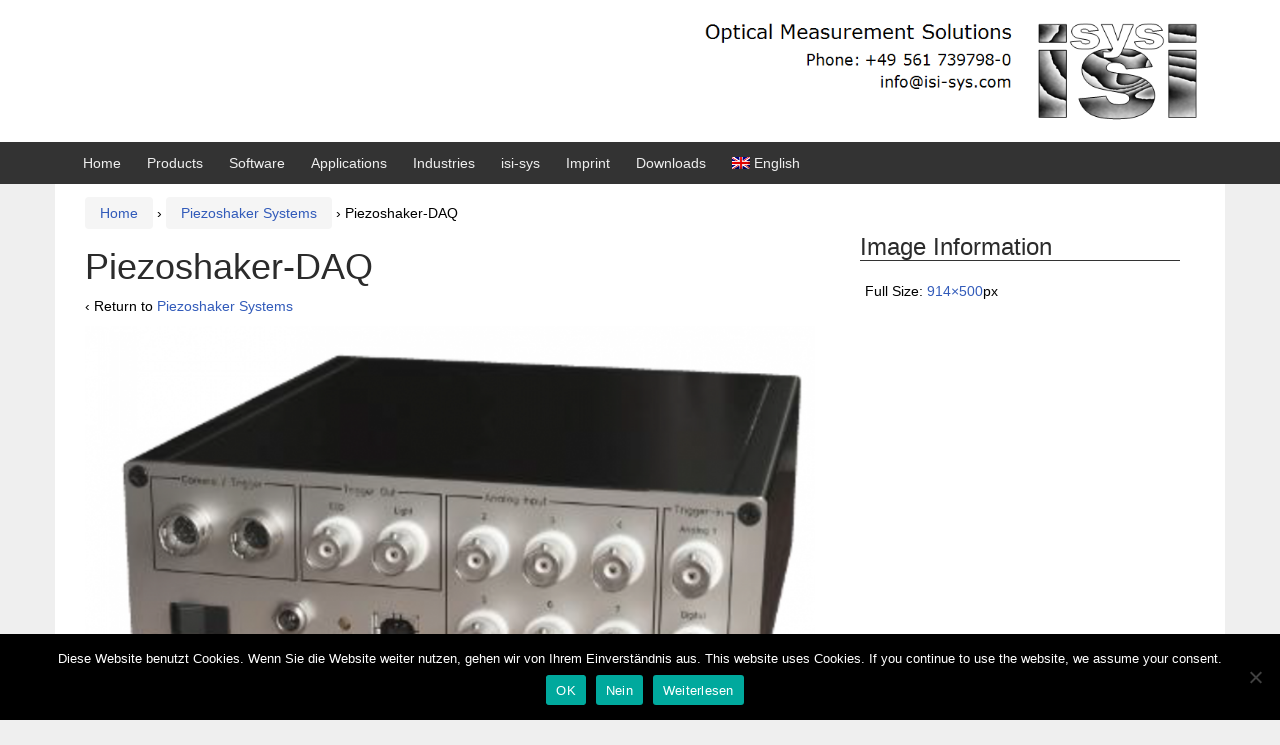

--- FILE ---
content_type: text/html; charset=UTF-8
request_url: https://www.isi-sys.com/piezoshaker-systems/piezoshaker-daq/
body_size: 10537
content:
<!DOCTYPE html>
<!--[if IE 8 ]>
	<html class="no-js ie8" lang="en-US">
<![endif]-->
<!--[if IE 9 ]>
	<html class="no-js ie9" lang="en-US">
<![endif]-->
<!--[if gt IE 9]><!-->
<html lang="en-US"><!--<![endif]-->
	<head>
				<meta charset="UTF-8">
		<meta name="viewport" content="width=device-width, initial-scale=1">
		<meta http-equiv="X-UA-Compatible" content="IE=9; IE=8; IE=7; IE=EDGE" /> 

		<link rel="profile" href="https://gmpg.org/xfn/11">
		<link rel="pingback" href="https://www.isi-sys.com/xmlrpc.php">
		
		<meta name='robots' content='index, follow, max-image-preview:large, max-snippet:-1, max-video-preview:-1' />
	<style>img:is([sizes="auto" i], [sizes^="auto," i]) { contain-intrinsic-size: 3000px 1500px }</style>
	<link rel="alternate" hreflang="de-de" href="https://www.isi-sys.com/?lang=de" />
<link rel="alternate" hreflang="en-us" href="https://www.isi-sys.com/piezoshaker-systems/piezoshaker-daq/" />
<link rel="alternate" hreflang="x-default" href="https://www.isi-sys.com/piezoshaker-systems/piezoshaker-daq/" />

	<!-- This site is optimized with the Yoast SEO plugin v24.8.1 - https://yoast.com/wordpress/plugins/seo/ -->
	<title>Piezoshaker-DAQ - isi-sys</title>
	<link rel="canonical" href="https://www.isi-sys.com/piezoshaker-systems/piezoshaker-daq/" />
	<meta property="og:locale" content="en_US" />
	<meta property="og:type" content="article" />
	<meta property="og:title" content="Piezoshaker-DAQ - isi-sys" />
	<meta property="og:url" content="https://www.isi-sys.com/piezoshaker-systems/piezoshaker-daq/" />
	<meta property="og:site_name" content="isi-sys" />
	<meta property="og:image" content="https://www.isi-sys.com/piezoshaker-systems/piezoshaker-daq" />
	<meta property="og:image:width" content="914" />
	<meta property="og:image:height" content="500" />
	<meta property="og:image:type" content="image/png" />
	<meta name="twitter:card" content="summary_large_image" />
	<script type="application/ld+json" class="yoast-schema-graph">{"@context":"https://schema.org","@graph":[{"@type":"WebPage","@id":"https://www.isi-sys.com/piezoshaker-systems/piezoshaker-daq/","url":"https://www.isi-sys.com/piezoshaker-systems/piezoshaker-daq/","name":"Piezoshaker-DAQ - isi-sys","isPartOf":{"@id":"https://www.isi-sys.com/#website"},"primaryImageOfPage":{"@id":"https://www.isi-sys.com/piezoshaker-systems/piezoshaker-daq/#primaryimage"},"image":{"@id":"https://www.isi-sys.com/piezoshaker-systems/piezoshaker-daq/#primaryimage"},"thumbnailUrl":"https://www.isi-sys.com/wp-content/uploads/2015/04/Piezoshaker-DAQ.png","datePublished":"2015-04-15T09:46:08+00:00","breadcrumb":{"@id":"https://www.isi-sys.com/piezoshaker-systems/piezoshaker-daq/#breadcrumb"},"inLanguage":"en-US","potentialAction":[{"@type":"ReadAction","target":["https://www.isi-sys.com/piezoshaker-systems/piezoshaker-daq/"]}]},{"@type":"ImageObject","inLanguage":"en-US","@id":"https://www.isi-sys.com/piezoshaker-systems/piezoshaker-daq/#primaryimage","url":"https://www.isi-sys.com/wp-content/uploads/2015/04/Piezoshaker-DAQ.png","contentUrl":"https://www.isi-sys.com/wp-content/uploads/2015/04/Piezoshaker-DAQ.png","width":914,"height":500},{"@type":"BreadcrumbList","@id":"https://www.isi-sys.com/piezoshaker-systems/piezoshaker-daq/#breadcrumb","itemListElement":[{"@type":"ListItem","position":1,"name":"Startseite","item":"https://www.isi-sys.com/"},{"@type":"ListItem","position":2,"name":"Piezoshaker Systems","item":"https://www.isi-sys.com/piezoshaker-systems/"},{"@type":"ListItem","position":3,"name":"Piezoshaker-DAQ"}]},{"@type":"WebSite","@id":"https://www.isi-sys.com/#website","url":"https://www.isi-sys.com/","name":"isi-sys","description":"Optical Measurement Systems","publisher":{"@id":"https://www.isi-sys.com/#organization"},"potentialAction":[{"@type":"SearchAction","target":{"@type":"EntryPoint","urlTemplate":"https://www.isi-sys.com/?s={search_term_string}"},"query-input":{"@type":"PropertyValueSpecification","valueRequired":true,"valueName":"search_term_string"}}],"inLanguage":"en-US"},{"@type":"Organization","@id":"https://www.isi-sys.com/#organization","name":"isi-sys GmbH","url":"https://www.isi-sys.com/","logo":{"@type":"ImageObject","inLanguage":"en-US","@id":"https://www.isi-sys.com/#/schema/logo/image/","url":"https://www.isi-sys.com/wp-content/uploads/cropped-iconisi.png","contentUrl":"https://www.isi-sys.com/wp-content/uploads/cropped-iconisi.png","width":512,"height":512,"caption":"isi-sys GmbH"},"image":{"@id":"https://www.isi-sys.com/#/schema/logo/image/"}}]}</script>
	<!-- / Yoast SEO plugin. -->


<link rel='dns-prefetch' href='//www.isi-sys.com' />
<link rel="alternate" type="application/rss+xml" title="isi-sys &raquo; Feed" href="https://www.isi-sys.com/feed/" />
<link rel="alternate" type="application/rss+xml" title="isi-sys &raquo; Comments Feed" href="https://www.isi-sys.com/comments/feed/" />
<script type="text/javascript">
/* <![CDATA[ */
window._wpemojiSettings = {"baseUrl":"https:\/\/s.w.org\/images\/core\/emoji\/15.0.3\/72x72\/","ext":".png","svgUrl":"https:\/\/s.w.org\/images\/core\/emoji\/15.0.3\/svg\/","svgExt":".svg","source":{"concatemoji":"https:\/\/www.isi-sys.com\/wp-includes\/js\/wp-emoji-release.min.js?ver=9f5ec76ff619817b594012e35d32fc31"}};
/*! This file is auto-generated */
!function(i,n){var o,s,e;function c(e){try{var t={supportTests:e,timestamp:(new Date).valueOf()};sessionStorage.setItem(o,JSON.stringify(t))}catch(e){}}function p(e,t,n){e.clearRect(0,0,e.canvas.width,e.canvas.height),e.fillText(t,0,0);var t=new Uint32Array(e.getImageData(0,0,e.canvas.width,e.canvas.height).data),r=(e.clearRect(0,0,e.canvas.width,e.canvas.height),e.fillText(n,0,0),new Uint32Array(e.getImageData(0,0,e.canvas.width,e.canvas.height).data));return t.every(function(e,t){return e===r[t]})}function u(e,t,n){switch(t){case"flag":return n(e,"\ud83c\udff3\ufe0f\u200d\u26a7\ufe0f","\ud83c\udff3\ufe0f\u200b\u26a7\ufe0f")?!1:!n(e,"\ud83c\uddfa\ud83c\uddf3","\ud83c\uddfa\u200b\ud83c\uddf3")&&!n(e,"\ud83c\udff4\udb40\udc67\udb40\udc62\udb40\udc65\udb40\udc6e\udb40\udc67\udb40\udc7f","\ud83c\udff4\u200b\udb40\udc67\u200b\udb40\udc62\u200b\udb40\udc65\u200b\udb40\udc6e\u200b\udb40\udc67\u200b\udb40\udc7f");case"emoji":return!n(e,"\ud83d\udc26\u200d\u2b1b","\ud83d\udc26\u200b\u2b1b")}return!1}function f(e,t,n){var r="undefined"!=typeof WorkerGlobalScope&&self instanceof WorkerGlobalScope?new OffscreenCanvas(300,150):i.createElement("canvas"),a=r.getContext("2d",{willReadFrequently:!0}),o=(a.textBaseline="top",a.font="600 32px Arial",{});return e.forEach(function(e){o[e]=t(a,e,n)}),o}function t(e){var t=i.createElement("script");t.src=e,t.defer=!0,i.head.appendChild(t)}"undefined"!=typeof Promise&&(o="wpEmojiSettingsSupports",s=["flag","emoji"],n.supports={everything:!0,everythingExceptFlag:!0},e=new Promise(function(e){i.addEventListener("DOMContentLoaded",e,{once:!0})}),new Promise(function(t){var n=function(){try{var e=JSON.parse(sessionStorage.getItem(o));if("object"==typeof e&&"number"==typeof e.timestamp&&(new Date).valueOf()<e.timestamp+604800&&"object"==typeof e.supportTests)return e.supportTests}catch(e){}return null}();if(!n){if("undefined"!=typeof Worker&&"undefined"!=typeof OffscreenCanvas&&"undefined"!=typeof URL&&URL.createObjectURL&&"undefined"!=typeof Blob)try{var e="postMessage("+f.toString()+"("+[JSON.stringify(s),u.toString(),p.toString()].join(",")+"));",r=new Blob([e],{type:"text/javascript"}),a=new Worker(URL.createObjectURL(r),{name:"wpTestEmojiSupports"});return void(a.onmessage=function(e){c(n=e.data),a.terminate(),t(n)})}catch(e){}c(n=f(s,u,p))}t(n)}).then(function(e){for(var t in e)n.supports[t]=e[t],n.supports.everything=n.supports.everything&&n.supports[t],"flag"!==t&&(n.supports.everythingExceptFlag=n.supports.everythingExceptFlag&&n.supports[t]);n.supports.everythingExceptFlag=n.supports.everythingExceptFlag&&!n.supports.flag,n.DOMReady=!1,n.readyCallback=function(){n.DOMReady=!0}}).then(function(){return e}).then(function(){var e;n.supports.everything||(n.readyCallback(),(e=n.source||{}).concatemoji?t(e.concatemoji):e.wpemoji&&e.twemoji&&(t(e.twemoji),t(e.wpemoji)))}))}((window,document),window._wpemojiSettings);
/* ]]> */
</script>
<style id='wp-emoji-styles-inline-css' type='text/css'>

	img.wp-smiley, img.emoji {
		display: inline !important;
		border: none !important;
		box-shadow: none !important;
		height: 1em !important;
		width: 1em !important;
		margin: 0 0.07em !important;
		vertical-align: -0.1em !important;
		background: none !important;
		padding: 0 !important;
	}
</style>
<link rel='stylesheet' id='columns-css' href='https://www.isi-sys.com/wp-content/plugins/columns/columns.css?ver=9f5ec76ff619817b594012e35d32fc31' type='text/css' media='all' />
<link rel='stylesheet' id='cookie-notice-front-css' href='https://www.isi-sys.com/wp-content/plugins/cookie-notice/css/front.min.css?ver=2.5.6' type='text/css' media='all' />
<link rel='stylesheet' id='uaf_client_css-css' href='https://www.isi-sys.com/wp-content/uploads/useanyfont/uaf.css?ver=1743591726' type='text/css' media='all' />
<link rel='stylesheet' id='wpml-menu-item-0-css' href='https://www.isi-sys.com/wp-content/plugins/sitepress-multilingual-cms/templates/language-switchers/menu-item/style.min.css?ver=1' type='text/css' media='all' />
<style id='wpml-menu-item-0-inline-css' type='text/css'>
menu-item-object-wpml_ls_menu_item.a{ margin: 0px; }
</style>
<link rel='stylesheet' id='ivory-search-styles-css' href='https://www.isi-sys.com/wp-content/plugins/add-search-to-menu/public/css/ivory-search.min.css?ver=5.5.9' type='text/css' media='all' />
<link rel='stylesheet' id='responsive-mobile-style-css' href='https://www.isi-sys.com/wp-content/themes/responsive-mobile/css/style.css?ver=1.15.1' type='text/css' media='all' />
<link rel='stylesheet' id='responsive-mobile-child-style-css' href='https://www.isi-sys.com/wp-content/themes/responsive-childtheme-responsive-II/style.css?ver=1.0.0' type='text/css' media='all' />
<style id='wp-typography-custom-inline-css' type='text/css'>
sub, sup{font-size: 75%;line-height: 100%}sup{vertical-align: 60%}sub{vertical-align: -10%}.amp{font-family: Baskerville, "Goudy Old Style", Palatino, "Book Antiqua", "Warnock Pro", serif;font-size: 1.1em;font-style: italic;font-weight: normal;line-height: 1em}.caps{font-size: 90%}.dquo{margin-left: -0.4em}.quo{margin-left: -0.2em}.pull-single{margin-left: -0.15em}.push-single{margin-right: 0.15em}.pull-double{margin-left: -0.38em}.push-double{margin-right: 0.38em}
</style>
<style id='wp-typography-safari-font-workaround-inline-css' type='text/css'>
body {-webkit-font-feature-settings: "liga";font-feature-settings: "liga";-ms-font-feature-settings: normal;}
</style>
<link rel='stylesheet' id='bootstrap-css' href='https://www.isi-sys.com/wp-content/themes/responsive-mobile/libraries/bootstrap/css/bootstrap.min.css?ver=9f5ec76ff619817b594012e35d32fc31' type='text/css' media='all' />
<!--n2css--><!--n2js--><script type="text/javascript" id="jquery-core-js-extra">
/* <![CDATA[ */
var SDT_DATA = {"ajaxurl":"https:\/\/www.isi-sys.com\/wp-admin\/admin-ajax.php","siteUrl":"https:\/\/www.isi-sys.com\/","pluginsUrl":"https:\/\/www.isi-sys.com\/wp-content\/plugins","isAdmin":""};
/* ]]> */
</script>
<script type="text/javascript" src="https://www.isi-sys.com/wp-includes/js/jquery/jquery.min.js?ver=3.7.1" id="jquery-core-js"></script>
<script type="text/javascript" src="https://www.isi-sys.com/wp-includes/js/jquery/jquery-migrate.min.js?ver=3.4.1" id="jquery-migrate-js"></script>
<script type="text/javascript" id="cookie-notice-front-js-before">
/* <![CDATA[ */
var cnArgs = {"ajaxUrl":"https:\/\/www.isi-sys.com\/wp-admin\/admin-ajax.php","nonce":"0de3e90262","hideEffect":"fade","position":"bottom","onScroll":false,"onScrollOffset":100,"onClick":false,"cookieName":"cookie_notice_accepted","cookieTime":604800,"cookieTimeRejected":2592000,"globalCookie":false,"redirection":false,"cache":true,"revokeCookies":false,"revokeCookiesOpt":"automatic"};
/* ]]> */
</script>
<script type="text/javascript" src="https://www.isi-sys.com/wp-content/plugins/cookie-notice/js/front.min.js?ver=2.5.6" id="cookie-notice-front-js"></script>
<script type="text/javascript" src="https://www.isi-sys.com/wp-content/themes/responsive-mobile/libraries/bootstrap/js/bootstrap.min.js?ver=9f5ec76ff619817b594012e35d32fc31" id="bootstrap-js-js"></script>
<link rel="https://api.w.org/" href="https://www.isi-sys.com/wp-json/" /><link rel="alternate" title="JSON" type="application/json" href="https://www.isi-sys.com/wp-json/wp/v2/media/902" /><link rel="EditURI" type="application/rsd+xml" title="RSD" href="https://www.isi-sys.com/xmlrpc.php?rsd" />
<link rel="alternate" title="oEmbed (JSON)" type="application/json+oembed" href="https://www.isi-sys.com/wp-json/oembed/1.0/embed?url=https%3A%2F%2Fwww.isi-sys.com%2Fpiezoshaker-systems%2Fpiezoshaker-daq%2F" />
<link rel="alternate" title="oEmbed (XML)" type="text/xml+oembed" href="https://www.isi-sys.com/wp-json/oembed/1.0/embed?url=https%3A%2F%2Fwww.isi-sys.com%2Fpiezoshaker-systems%2Fpiezoshaker-daq%2F&#038;format=xml" />
<meta name="generator" content="WPML ver:4.7.0 stt:1,3;" />

	<!-- CyberChimps Style Options -->
	<style type="text/css" media="all">
		body{
			color: #000000;
			font-family: Arial, Helvetica, sans-serif;
		}
		h1, h2, h3, h4, h5, h6{
			color: #2b2b2b;
			font-family: Arial, Helvetica, sans-serif;
		}
		nav{
			font-family: Arial, Helvetica, sans-serif;
		}
		a{ color: #325bba; }
		a:hover{ color: #939393; }
		
		.flex-video {
			position: relative;
			overflow: hidden;
			margin-bottom: 16px;
			padding-bottom: 60.5%;
			height: 0;
		}

		.flex-video iframe, .flex-video object, .flex-video embed {
			position: absolute;
			top: 0;
			left: 0;
			width: 100%;
			height: 100%;
		}
	</style>
	<style type="text/css">
			.site-title,
		.site-description {
			position: absolute;
			clip: rect(1px, 1px, 1px, 1px);
		}
		</style>
	<style type="text/css" id="custom-background-css">
body.custom-background { background-color: #efefef; }
</style>
	<meta name="redi-version" content="1.2.6" /><link rel="icon" href="https://www.isi-sys.com/wp-content/uploads/cropped-iconisi-32x32.png" sizes="32x32" />
<link rel="icon" href="https://www.isi-sys.com/wp-content/uploads/cropped-iconisi-192x192.png" sizes="192x192" />
<link rel="apple-touch-icon" href="https://www.isi-sys.com/wp-content/uploads/cropped-iconisi-180x180.png" />
<meta name="msapplication-TileImage" content="https://www.isi-sys.com/wp-content/uploads/cropped-iconisi-270x270.png" />
<!-- Custom CSS Styles -->
<style type="text/css" media="screen">
.widget_search { clear: left float: left; text-align: left;
</style>
	</head>

<body data-rsssl=1 class="attachment attachment-template-default attachmentid-902 attachment-png custom-background cookies-not-set responsive-mobile default" itemscope="itemscope" itemtype="http://schema.org/WebPage">
<div id="container" class="site">
	<a class="skip-link screen-reader-text" href="#content">Skip to content</a>
	<a class="skip-link screen-reader-text" href="#main-navigation">Skip to main menu</a>
        <div id="header_section">
	<header id="header" class="container-full-width site-header" role="banner" itemscope="itemscope" itemtype="http://schema.org/WPHeader">
				<div class="container">
			<div class="header-row">
				<div id="site-branding">
									</div>
				<div id="secondary-header">
									<div id="logo">
					<a href="https://www.isi-sys.com/" rel="home" itemprop="url" title="isi-sys">
						<img src="https://www.isi-sys.com/wp-content/uploads/2016/06/Kopfzeile-02.png" width="718" height="139" alt="isi-sys" itemprop="image">
					</a>
				</div>
							</div>
			</div>
		</div>

			</header><!-- #header -->

	<div id="main-menu-container" class="container-full-width">
		<div id="main-menu" class="container">
			<nav id="main-navigation" class="site-navigation" role="navigation" itemscope="itemscope" itemtype="http://schema.org/SiteNavigationElement">
				<div id="mobile-current-item">Menu</div>
				<button id="mobile-nav-button"><span class="accessibile-label">Mobile menu toggle</span></button>
				<div class="main-nav"><ul id="menu-navigation1" class="menu"><li id="menu-item-4972" class="menu-item menu-item-type-post_type menu-item-object-page menu-item-home menu-item-4972"><a href="https://www.isi-sys.com/">Home</a></li>
<li id="menu-item-959" class="menu-item menu-item-type-post_type menu-item-object-page menu-item-has-children menu-item-959"><a href="https://www.isi-sys.com/products/">Products</a>
<ul class="sub-menu">
	<li id="menu-item-2261" class="menu-item menu-item-type-custom menu-item-object-custom menu-item-2261"><a href="https://www.isi-sys.com/products">Overview</a></li>
	<li id="menu-item-237" class="menu-item menu-item-type-post_type menu-item-object-page menu-item-has-children menu-item-237"><a href="https://www.isi-sys.com/digital-image-correlation/">DIC – Digital Image Correlation</a>
	<ul class="sub-menu">
		<li id="menu-item-3505" class="menu-item menu-item-type-taxonomy menu-item-object-category menu-item-3505"><a href="https://www.isi-sys.com/category/products/dic-systems/principle-of-digital-image-correlation/">Principle of Digital Image Correlation</a></li>
		<li id="menu-item-654" class="menu-item menu-item-type-taxonomy menu-item-object-category menu-item-654"><a href="https://www.isi-sys.com/category/products/dic-systems/vic-2d/">Vic-2D</a></li>
		<li id="menu-item-655" class="menu-item menu-item-type-taxonomy menu-item-object-category menu-item-655"><a href="https://www.isi-sys.com/category/products/dic-systems/vic-3d/">Vic-3D</a></li>
		<li id="menu-item-4195" class="menu-item menu-item-type-taxonomy menu-item-object-category menu-item-4195"><a href="https://www.isi-sys.com/category/products/dic-systems/vic-3d-educational-system/">Vic-3D Educational System</a></li>
		<li id="menu-item-3577" class="menu-item menu-item-type-taxonomy menu-item-object-category menu-item-3577"><a href="https://www.isi-sys.com/category/products/dic-systems/vic-3d-micro-dic/">Vic-3D-Micro-DIC</a></li>
		<li id="menu-item-2534" class="menu-item menu-item-type-taxonomy menu-item-object-category menu-item-2534"><a href="https://www.isi-sys.com/category/products/dic-systems/vic-3d-micro/">Vic-Stereo-Microscope</a></li>
		<li id="menu-item-656" class="menu-item menu-item-type-taxonomy menu-item-object-category menu-item-656"><a href="https://www.isi-sys.com/category/products/dic-systems/vic-gauge-2d3d/">Vic-Gauge 2D/3D</a></li>
		<li id="menu-item-657" class="menu-item menu-item-type-taxonomy menu-item-object-category menu-item-657"><a href="https://www.isi-sys.com/category/products/dic-systems/vic-high-speed/">Vic-High Speed</a></li>
		<li id="menu-item-659" class="menu-item menu-item-type-taxonomy menu-item-object-category menu-item-659"><a href="https://www.isi-sys.com/category/products/dic-systems/vic-vibration/">Vic-Vibration High&nbsp;Speed</a></li>
		<li id="menu-item-660" class="menu-item menu-item-type-taxonomy menu-item-object-category menu-item-660"><a href="https://www.isi-sys.com/category/products/dic-systems/vic-volume/">Vic-Volume</a></li>
		<li id="menu-item-2472" class="menu-item menu-item-type-taxonomy menu-item-object-category menu-item-2472"><a href="https://www.isi-sys.com/category/products/dic-systems/fulcrum-and-fft-module/">Fulcrum and FFT module</a></li>
		<li id="menu-item-658" class="menu-item menu-item-type-taxonomy menu-item-object-category menu-item-658"><a href="https://www.isi-sys.com/category/products/dic-systems/vic-snap-remote/">Vic-Snap Remote</a></li>
		<li id="menu-item-3309" class="menu-item menu-item-type-taxonomy menu-item-object-category menu-item-3309"><a href="https://www.isi-sys.com/category/products/dic-systems/combination-image-correlationthermography/">Combination DIC/Thermography</a></li>
	</ul>
</li>
	<li id="menu-item-4413" class="menu-item menu-item-type-post_type menu-item-object-page menu-item-has-children menu-item-4413"><a href="https://www.isi-sys.com/products/dic-accessory-products/">DIC Accessory Products</a>
	<ul class="sub-menu">
		<li id="menu-item-4463" class="menu-item menu-item-type-taxonomy menu-item-object-category menu-item-4463"><a href="https://www.isi-sys.com/category/products/dic-accessory-products/daq-boxes-data-acquisition/">DAQ Boxes (Data Acquisition)</a></li>
		<li id="menu-item-4464" class="menu-item menu-item-type-taxonomy menu-item-object-category menu-item-4464"><a href="https://www.isi-sys.com/category/bctf-50-backlit-calibration-target-fixture/">BCTF-50 – Backlight Calibration Target Fixture</a></li>
		<li id="menu-item-5578" class="menu-item menu-item-type-post_type menu-item-object-post menu-item-5578"><a href="https://www.isi-sys.com/vic-snap-app-and-calibration-gimbal/">VIC-Gimbal</a></li>
		<li id="menu-item-4468" class="menu-item menu-item-type-taxonomy menu-item-object-category menu-item-4468"><a href="https://www.isi-sys.com/category/products/dic-accessory-products/speckle-pattern-application-kit/">Speckle Pattern Application Kit</a></li>
		<li id="menu-item-4465" class="menu-item menu-item-type-taxonomy menu-item-object-category menu-item-4465"><a href="https://www.isi-sys.com/category/products/dic-accessory-products/blue-x-focus-led-light-source/">LED light source</a></li>
		<li id="menu-item-4466" class="menu-item menu-item-type-taxonomy menu-item-object-category menu-item-4466"><a href="https://www.isi-sys.com/category/products/dic-accessory-products/hedler-led-light-sources/">HEDLER LED light sources</a></li>
		<li id="menu-item-4467" class="menu-item menu-item-type-taxonomy menu-item-object-category menu-item-4467"><a href="https://www.isi-sys.com/category/products/dic-accessory-products/polarizationfilter-for-hedler-led1000/">Polarizationfilter for HEDLER LED1000</a></li>
	</ul>
</li>
	<li id="menu-item-233" class="menu-item menu-item-type-post_type menu-item-object-page menu-item-has-children menu-item-233"><a href="https://www.isi-sys.com/shearography-systems/">Shearography / ESPI Systems</a>
	<ul class="sub-menu">
		<li id="menu-item-1331" class="menu-item menu-item-type-taxonomy menu-item-object-category menu-item-1331"><a href="https://www.isi-sys.com/category/products/shearography-systeme/se-sensors/">SE-Sensors</a></li>
		<li id="menu-item-1332" class="menu-item menu-item-type-taxonomy menu-item-object-category menu-item-1332"><a href="https://www.isi-sys.com/category/products/shearography-systeme/types-of-load/">Loading Methods</a></li>
		<li id="menu-item-661" class="menu-item menu-item-type-taxonomy menu-item-object-category menu-item-661"><a href="https://www.isi-sys.com/category/products/shearography-systeme/isi-studio/">isi-Studio</a></li>
	</ul>
</li>
	<li id="menu-item-921" class="menu-item menu-item-type-post_type menu-item-object-page menu-item-921"><a href="https://www.isi-sys.com/piezoshaker-systems/">Piezoshaker Systems</a></li>
	<li id="menu-item-867" class="menu-item menu-item-type-post_type menu-item-object-page menu-item-867"><a href="https://www.isi-sys.com/high-speed-videostroboscope/">High speed Videostroboscope</a></li>
	<li id="menu-item-4258" class="menu-item menu-item-type-post_type menu-item-object-page menu-item-4258"><a href="https://www.isi-sys.com/optical-residual-stress-analysis/">Optical residual stress analysis</a></li>
</ul>
</li>
<li id="menu-item-2734" class="menu-item menu-item-type-post_type menu-item-object-page menu-item-has-children menu-item-2734"><a href="https://www.isi-sys.com/software/">Software</a>
<ul class="sub-menu">
	<li id="menu-item-2744" class="menu-item menu-item-type-post_type menu-item-object-page menu-item-2744"><a href="https://www.isi-sys.com/software/vic-software/">Digital Image Correlation: Vic-Software</a></li>
	<li id="menu-item-2736" class="menu-item menu-item-type-custom menu-item-object-custom menu-item-2736"><a href="https://www.isi-sys.com/isi-studio/">Shearography/ESPI: Software isi-Studio</a></li>
</ul>
</li>
<li id="menu-item-965" class="menu-item menu-item-type-post_type menu-item-object-page menu-item-has-children menu-item-965"><a href="https://www.isi-sys.com/applications/">Applications</a>
<ul class="sub-menu">
	<li id="menu-item-2265" class="menu-item menu-item-type-custom menu-item-object-custom menu-item-2265"><a href="https://www.isi-sys.com/applications/">Overview</a></li>
	<li id="menu-item-4776" class="menu-item menu-item-type-post_type menu-item-object-page menu-item-4776"><a href="https://www.isi-sys.com/dynamic-excitation-for-welding-processes/">Piezoshaker for Welding Processes</a></li>
	<li id="menu-item-566" class="menu-item menu-item-type-post_type menu-item-object-page menu-item-566"><a href="https://www.isi-sys.com/non-destructive-testing-ndt/">Non Destructive Testing (NDT)</a></li>
	<li id="menu-item-806" class="menu-item menu-item-type-post_type menu-item-object-page menu-item-806"><a href="https://www.isi-sys.com/research-and-development-3/">Research and Development</a></li>
	<li id="menu-item-1664" class="menu-item menu-item-type-taxonomy menu-item-object-category menu-item-1664"><a href="https://www.isi-sys.com/category/applications/strain-measurement/">Strain Measurement</a></li>
	<li id="menu-item-1665" class="menu-item menu-item-type-taxonomy menu-item-object-category menu-item-1665"><a href="https://www.isi-sys.com/category/applications/vibration-measurement/">Vibration Measurement</a></li>
</ul>
</li>
<li id="menu-item-1006" class="menu-item menu-item-type-post_type menu-item-object-page menu-item-has-children menu-item-1006"><a href="https://www.isi-sys.com/industries/">Industries</a>
<ul class="sub-menu">
	<li id="menu-item-3531" class="menu-item menu-item-type-custom menu-item-object-custom menu-item-3531"><a href="https://www.isi-sys.com/industries/">Overview</a></li>
	<li id="menu-item-996" class="menu-item menu-item-type-taxonomy menu-item-object-category menu-item-996"><a href="https://www.isi-sys.com/category/industries/aerospace/">Aerospace</a></li>
	<li id="menu-item-997" class="menu-item menu-item-type-taxonomy menu-item-object-category menu-item-997"><a href="https://www.isi-sys.com/category/industries/automotive/">Automotive</a></li>
	<li id="menu-item-998" class="menu-item menu-item-type-taxonomy menu-item-object-category menu-item-998"><a href="https://www.isi-sys.com/category/industries/biological/">Biological</a></li>
	<li id="menu-item-999" class="menu-item menu-item-type-taxonomy menu-item-object-category menu-item-999"><a href="https://www.isi-sys.com/category/industries/civil-engineering/">Civil Engineering</a></li>
	<li id="menu-item-1000" class="menu-item menu-item-type-taxonomy menu-item-object-category menu-item-1000"><a href="https://www.isi-sys.com/category/industries/composites/">Composites</a></li>
	<li id="menu-item-1001" class="menu-item menu-item-type-taxonomy menu-item-object-category menu-item-1001"><a href="https://www.isi-sys.com/category/industries/electrical-engineering/">Electrical Engineering</a></li>
	<li id="menu-item-1002" class="menu-item menu-item-type-taxonomy menu-item-object-category menu-item-1002"><a href="https://www.isi-sys.com/category/industries/material-testing/">Material testing</a></li>
	<li id="menu-item-1003" class="menu-item menu-item-type-taxonomy menu-item-object-category menu-item-1003"><a href="https://www.isi-sys.com/category/industries/mechanical-engineering/">Mechanical Engineering</a></li>
	<li id="menu-item-1004" class="menu-item menu-item-type-taxonomy menu-item-object-category menu-item-1004"><a href="https://www.isi-sys.com/category/industries/regenerative-engineering/">Regenerative Engineering</a></li>
	<li id="menu-item-1005" class="menu-item menu-item-type-taxonomy menu-item-object-category menu-item-1005"><a href="https://www.isi-sys.com/category/industries/yachts-marine-structures/">Yachts / Marine Structures</a></li>
</ul>
</li>
<li id="menu-item-2446" class="menu-item menu-item-type-post_type menu-item-object-page menu-item-has-children menu-item-2446"><a href="https://www.isi-sys.com/isi-sys/">isi-sys</a>
<ul class="sub-menu">
	<li id="menu-item-31" class="menu-item menu-item-type-post_type menu-item-object-page menu-item-31"><a href="https://www.isi-sys.com/contact/">Contact</a></li>
	<li id="menu-item-2517" class="menu-item menu-item-type-post_type menu-item-object-page menu-item-2517"><a href="https://www.isi-sys.com/about-us/">About isi-sys GmbH</a></li>
	<li id="menu-item-3388" class="menu-item menu-item-type-post_type menu-item-object-page menu-item-3388"><a href="https://www.isi-sys.com/job-offers/">Job offers</a></li>
	<li id="menu-item-3000" class="menu-item menu-item-type-post_type menu-item-object-page menu-item-3000"><a href="https://www.isi-sys.com/references/">References</a></li>
	<li id="menu-item-2676" class="menu-item menu-item-type-post_type menu-item-object-page menu-item-2676"><a href="https://www.isi-sys.com/news-archive/">News Archive</a></li>
	<li id="menu-item-4135" class="menu-item menu-item-type-post_type menu-item-object-page menu-item-privacy-policy menu-item-4135"><a rel="privacy-policy" href="https://www.isi-sys.com/datenschutzerklaerung/">Privacy Policy</a></li>
</ul>
</li>
<li id="menu-item-1198" class="menu-item menu-item-type-post_type menu-item-object-page menu-item-1198"><a href="https://www.isi-sys.com/impressum/">Imprint</a></li>
<li id="menu-item-5126" class="menu-item menu-item-type-post_type menu-item-object-page menu-item-5126"><a href="https://www.isi-sys.com/downloads/">Downloads</a></li>
<li id="menu-item-wpml-ls-2-en" class="menu-item-language menu-item-language-current menu-item wpml-ls-slot-2 wpml-ls-item wpml-ls-item-en wpml-ls-current-language wpml-ls-menu-item wpml-ls-last-item menu-item-type-wpml_ls_menu_item menu-item-object-wpml_ls_menu_item menu-item-has-children menu-item-wpml-ls-2-en"><a href="https://www.isi-sys.com/piezoshaker-systems/piezoshaker-daq/" title="Switch to English"><img class="wpml-ls-flag" src="https://www.isi-sys.com/wp-content/plugins/sitepress-multilingual-cms/res/flags/en.png" alt width="18" height="12"><span class="wpml-ls-native" lang="en">English</span></a>
<ul class="sub-menu">
	<li id="menu-item-wpml-ls-2-de" class="menu-item-language menu-item wpml-ls-slot-2 wpml-ls-item wpml-ls-item-de wpml-ls-menu-item wpml-ls-first-item menu-item-type-wpml_ls_menu_item menu-item-object-wpml_ls_menu_item menu-item-wpml-ls-2-de"><a href="https://www.isi-sys.com/?lang=de" title="Switch to German"><img class="wpml-ls-flag" src="https://www.isi-sys.com/wp-content/plugins/sitepress-multilingual-cms/res/flags/de.png" alt width="18" height="12"><span class="wpml-ls-native" lang="de">Deutsch</span><span class="wpml-ls-display"><span class="wpml-ls-bracket"> (</span>German<span class="wpml-ls-bracket">)</span></span></a></li>
</ul>
</li>
</ul></div>			</nav><!-- #site-navigation -->
		</div><!-- #main-menu -->
	</div><!-- #main-menu-container -->
	<div id="sub-menu-container" class="container-full-width">
		<div id="sub-menu" class="container">
			<nav id="sub-navigation" class="site-navigation" role="navigation" itemscope="itemscope" itemtype="http://schema.org/SiteNavigationElement">
						</nav><!-- #site-navigation -->
		</div><!-- #sub-menu -->
	</div><!-- #sub-menu-container -->
        </div>
	<div id="wrapper" class="site-content container-full-width">

	<div id="content" class="content-area">
		<main id="main" class="site-main" role="main">

			
				<div class="breadcrumb-list" xmlns:v="http://rdf.data-vocabulary.org/#"><span class="breadcrumb" typeof="v:Breadcrumb"><a rel="v:url" property="v:title" href="https://www.isi-sys.com/">Home</a></span> <span class="chevron">&#8250;</span> <span class="breadcrumb" typeof="v:Breadcrumb"><a rel="v:url" property="v:title" href="https://www.isi-sys.com/piezoshaker-systems/">Piezoshaker Systems</a></span> <span class="chevron">&#8250;</span> <span class="breadcrumb-current">Piezoshaker-DAQ</span></div>
				
										<article id="post-902" class="post-902 attachment type-attachment status-inherit hentry">
												<h1 class="post-title">Piezoshaker-DAQ</h1>

						<p>&#8249; Return to <a
								href="https://www.isi-sys.com/piezoshaker-systems/"
								rel="gallery">Piezoshaker Systems</a>
						</p>

						<div class="post-meta">
							
													</div>
						<!-- end of .post-meta -->

						<div class="attachment-entry">
							<a href="https://www.isi-sys.com/wp-content/uploads/2015/04/Piezoshaker-DAQ.png"><img width="750" height="410" src="https://www.isi-sys.com/wp-content/uploads/2015/04/Piezoshaker-DAQ.png" class="attachment-large size-large" alt="" decoding="async" fetchpriority="high" srcset="https://www.isi-sys.com/wp-content/uploads/2015/04/Piezoshaker-DAQ.png 914w, https://www.isi-sys.com/wp-content/uploads/2015/04/Piezoshaker-DAQ-300x164.png 300w, https://www.isi-sys.com/wp-content/uploads/2015/04/Piezoshaker-DAQ-100x54.png 100w, https://www.isi-sys.com/wp-content/uploads/2015/04/Piezoshaker-DAQ-150x82.png 150w, https://www.isi-sys.com/wp-content/uploads/2015/04/Piezoshaker-DAQ-200x109.png 200w, https://www.isi-sys.com/wp-content/uploads/2015/04/Piezoshaker-DAQ-450x246.png 450w, https://www.isi-sys.com/wp-content/uploads/2015/04/Piezoshaker-DAQ-600x328.png 600w, https://www.isi-sys.com/wp-content/uploads/2015/04/Piezoshaker-DAQ-900x492.png 900w" sizes="(max-width: 750px) 100vw, 750px" /></a>
																											</div><!-- end of .post-entry -->

						<nav class="navigation">
							<div class="nav-previous"><a href='https://www.isi-sys.com/piezoshaker-systems/piezoshaker-function-generator/'><img width="150" height="124" src="https://www.isi-sys.com/wp-content/uploads/2015/04/Piezoshaker-Function-generator-150x124.jpg" class="attachment-thumbnail size-thumbnail" alt="Piezoshaker-Function generator" decoding="async" /></a></div>
							<div class="nav-next"><a href='https://www.isi-sys.com/piezoshaker-systems/piezoshaker-vakuum/'><img width="150" height="150" src="https://www.isi-sys.com/wp-content/uploads/2015/04/Piezoshaker-Vakuum-150x150.png" class="attachment-thumbnail size-thumbnail" alt="Piezoshaker-Vakuum" decoding="async" srcset="https://www.isi-sys.com/wp-content/uploads/2015/04/Piezoshaker-Vakuum-150x150.png 150w, https://www.isi-sys.com/wp-content/uploads/2015/04/Piezoshaker-Vakuum-100x100.png 100w, https://www.isi-sys.com/wp-content/uploads/2015/04/Piezoshaker-Vakuum.png 175w" sizes="(max-width: 150px) 100vw, 150px" /></a></div>
						</nav><!-- end of .navigation -->

						

						
<footer class="post-data">
	
	<div class="entry-meta">
			</div><!-- .entry-meta -->
	</footer><!-- .post-data -->

											</article><!-- end of #post-902 -->
					
										
<div id="comments" class="comments-area">

	
	
	
	
</div><!-- #comments -->
					
				<nav class="navigation post-navigation" role="navigation">
	<h1 class="screen-reader-text">Post navigation</h1>
	<div class="nav-links">
		<div class="nav-previous"><a href="https://www.isi-sys.com/piezoshaker-systems/" rel="prev"><span class="meta-nav">&larr;</span> Piezoshaker Systems</a></div>	</div><!-- .nav-links -->
</nav><!-- .navigation -->
		</main><!-- #main -->
		
	<div id="widgets" class="widget-area gallery-sidebar" role="complementary" itemscope="itemscope"
	     itemtype="http://schema.org/WPSideBar">
				<aside class="widget-wrapper">

			<h3 class="widget-title">Image Information</h3>
			<ul>
													<span class="full-size">Full Size: <a href="https://www.isi-sys.com/wp-content/uploads/2015/04/Piezoshaker-DAQ.png">914&#215;500</a>px</span>

											
						
						
						
																		</ul>

		</aside>
		<!-- .widget-wrapper -->
	</div>
	<!-- #widgets -->

	</div><!-- #content -->

</div><!-- end of #wrapper -->
</div><!-- end of #container -->


<footer id="footer" class="site-footer" role="contentinfo" itemscope="itemscope" itemtype="http://schema.org/WPFooter">
		<div id="footer-wrapper">

		<div id="footer-widgets-container">
					</div><!-- #footer-widgets-container-->

		<div id="menu-social-container">
			<nav id="footer-menu-container">
							</nav><!-- #footer-menu -->
			<div id="social-icons-container">
				<ul class="social-icons"><li class="rss-icon"><a href="http://0"></a></li></ul><!-- .social-icons -->			</div><!-- #social-icons-container-->
		</div><!-- #menu-social-container -->

		
		<div id="footer-base">
			<div class="copyright">
				Copyright © isi-sys GmbH; Wasserweg 8; 34131 Kassel; Germany			</div><!-- .copyright -->

			<div class="powered">
				info@isi-sys.com			</div><!-- end .powered -->

			<div class="scroll-top">
				<a href="#scroll-top" title="scroll to top">&uarr;</a>
			</div><!-- .scroll-top -->
		</div><!-- #footer-base -->
	</div><!-- #footer-wrapper -->
	</footer><!-- #footer -->
<link rel='stylesheet' id='ccoptions-style-css' href='https://www.isi-sys.com/wp-content/plugins/cyberchimpsoptions/lib/css/style.css?ver=9f5ec76ff619817b594012e35d32fc31' type='text/css' media='all' />
<link rel='stylesheet' id='ccoptions-skin-css' href='https://www.isi-sys.com/wp-content/plugins/cyberchimpsoptions/lib/css/skins/white.css?ver=9f5ec76ff619817b594012e35d32fc31' type='text/css' media='all' />
<script type="text/javascript" src="https://www.isi-sys.com/wp-content/plugins/data-tables-generator-by-supsystic/app/assets/js/dtgsnonce.js?ver=0.01" id="dtgs_nonce_frontend-js"></script>
<script type="text/javascript" id="dtgs_nonce_frontend-js-after">
/* <![CDATA[ */
var DTGS_NONCE_FRONTEND = "85082eff20"
/* ]]> */
</script>
<script type="text/javascript" src="https://www.isi-sys.com/wp-content/plugins/wp-typography/js/clean-clipboard.min.js?ver=5.11.0" id="wp-typography-cleanup-clipboard-js"></script>
<script type="text/javascript" src="https://www.isi-sys.com/wp-content/themes/responsive-mobile/js/responsive-scripts.min.js?ver=1.2.5" id="responsive-scripts-js"></script>
<script type="text/javascript" id="ivory-search-scripts-js-extra">
/* <![CDATA[ */
var IvorySearchVars = {"is_analytics_enabled":"1"};
/* ]]> */
</script>
<script type="text/javascript" src="https://www.isi-sys.com/wp-content/plugins/add-search-to-menu/public/js/ivory-search.min.js?ver=5.5.9" id="ivory-search-scripts-js"></script>

		<!-- Cookie Notice plugin v2.5.6 by Hu-manity.co https://hu-manity.co/ -->
		<div id="cookie-notice" role="dialog" class="cookie-notice-hidden cookie-revoke-hidden cn-position-bottom" aria-label="Cookie Notice" style="background-color: rgba(0,0,0,1);"><div class="cookie-notice-container" style="color: #fff"><span id="cn-notice-text" class="cn-text-container">Diese Website benutzt Cookies. Wenn Sie die Website weiter nutzen, gehen wir von Ihrem Einverständnis aus. 
This website uses Cookies. If you continue to use the website, we assume your consent. </span><span id="cn-notice-buttons" class="cn-buttons-container"><a href="#" id="cn-accept-cookie" data-cookie-set="accept" class="cn-set-cookie cn-button" aria-label="OK" style="background-color: #00a99d">OK</a><a href="#" id="cn-refuse-cookie" data-cookie-set="refuse" class="cn-set-cookie cn-button" aria-label="Nein" style="background-color: #00a99d">Nein</a><a href="https://www.isi-sys.com/datenschutzerklaerung/" target="_blank" id="cn-more-info" class="cn-more-info cn-button" aria-label="Weiterlesen" style="background-color: #00a99d">Weiterlesen</a></span><span id="cn-close-notice" data-cookie-set="accept" class="cn-close-icon" title="Nein"></span></div>
			
		</div>
		<!-- / Cookie Notice plugin --></body>
</html>


--- FILE ---
content_type: text/css
request_url: https://www.isi-sys.com/wp-content/uploads/useanyfont/uaf.css?ver=1743591726
body_size: 246
content:
				@font-face {
					font-family: 'liberation-sans';
					src: url('/wp-content/uploads/useanyfont/7322Liberation-Sans.woff2') format('woff2'),
						url('/wp-content/uploads/useanyfont/7322Liberation-Sans.woff') format('woff');
					  font-display: auto;
				}

				.liberation-sans{font-family: 'liberation-sans' !important;}

		